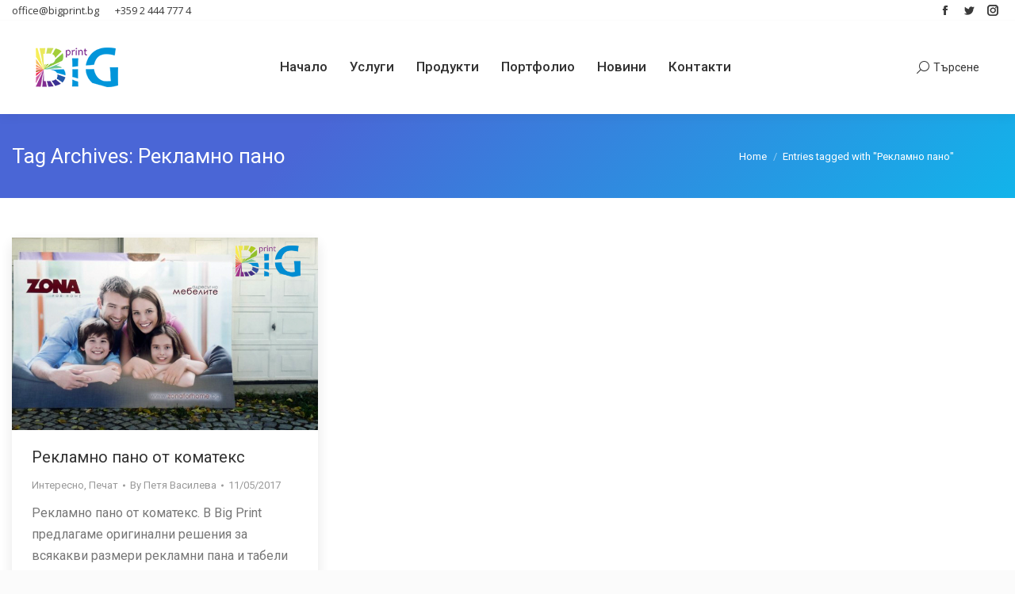

--- FILE ---
content_type: text/html; charset=UTF-8
request_url: http://bigprint.bg/tag/%D1%80%D0%B5%D0%BA%D0%BB%D0%B0%D0%BC%D0%BD%D0%BE-%D0%BF%D0%B0%D0%BD%D0%BE/
body_size: 62645
content:
<!DOCTYPE html>
<!--[if !(IE 6) | !(IE 7) | !(IE 8)  ]><!-->
<html lang="bg-BG" class="no-js">
<!--<![endif]-->
<head>
	<meta charset="UTF-8" />
		<meta name="viewport" content="width=device-width, initial-scale=1, maximum-scale=1, user-scalable=0">
		<meta name="theme-color" content="#4a66d6"/>	<link rel="profile" href="http://gmpg.org/xfn/11" />
	        <script type="text/javascript">
            if (/Android|webOS|iPhone|iPad|iPod|BlackBerry|IEMobile|Opera Mini/i.test(navigator.userAgent)) {
                var originalAddEventListener = EventTarget.prototype.addEventListener,
                    oldWidth = window.innerWidth;

                EventTarget.prototype.addEventListener = function (eventName, eventHandler, useCapture) {
                    if (eventName === "resize") {
                        originalAddEventListener.call(this, eventName, function (event) {
                            if (oldWidth === window.innerWidth) {
                                return;
                            }
                            else if (oldWidth !== window.innerWidth) {
                                oldWidth = window.innerWidth;
                            }
                            if (eventHandler.handleEvent) {
                                eventHandler.handleEvent.call(this, event);
                            }
                            else {
                                eventHandler.call(this, event);
                            };
                        }, useCapture);
                    }
                    else {
                        originalAddEventListener.call(this, eventName, eventHandler, useCapture);
                    };
                };
            };
        </script>
		
	<!-- This site is optimized with the Yoast SEO Premium plugin v15.0 - https://yoast.com/wordpress/plugins/seo/ -->
	<title>Рекламно пано Archives &ndash; Външна реклама София | Big Print</title>
	<meta name="robots" content="noindex, follow" />
	<meta property="og:locale" content="bg_BG" />
	<meta property="og:type" content="article" />
	<meta property="og:title" content="Рекламно пано Archives &ndash; Външна реклама София | Big Print" />
	<meta property="og:url" content="http://bigprint.bg/tag/рекламно-пано/" />
	<meta property="og:site_name" content="Външна реклама София | Big Print" />
	<meta name="twitter:card" content="summary_large_image" />
	<script type="application/ld+json" class="yoast-schema-graph">{"@context":"https://schema.org","@graph":[{"@type":"WebSite","@id":"https://bigprint.bg/#website","url":"https://bigprint.bg/","name":"\u0412\u044a\u043d\u0448\u043d\u0430 \u0440\u0435\u043a\u043b\u0430\u043c\u0430 \u0421\u043e\u0444\u0438\u044f | Big Print","description":"\u0412\u044a\u043d\u0448\u043d\u0430 \u0440\u0435\u043a\u043b\u0430\u043c\u0430, \u0448\u0438\u0440\u043e\u043a\u043e\u0444\u043e\u0440\u043c\u0430\u0442\u0435\u043d \u043f\u0435\u0447\u0430\u0442 \u0438 \u0431\u0440\u0430\u043d\u0434\u0438\u0440\u0430\u043d\u0435","potentialAction":[{"@type":"SearchAction","target":"https://bigprint.bg/?s={search_term_string}","query-input":"required name=search_term_string"}],"inLanguage":"bg-BG"},{"@type":"CollectionPage","@id":"http://bigprint.bg/tag/%d1%80%d0%b5%d0%ba%d0%bb%d0%b0%d0%bc%d0%bd%d0%be-%d0%bf%d0%b0%d0%bd%d0%be/#webpage","url":"http://bigprint.bg/tag/%d1%80%d0%b5%d0%ba%d0%bb%d0%b0%d0%bc%d0%bd%d0%be-%d0%bf%d0%b0%d0%bd%d0%be/","name":"\u0420\u0435\u043a\u043b\u0430\u043c\u043d\u043e \u043f\u0430\u043d\u043e Archives &ndash; \u0412\u044a\u043d\u0448\u043d\u0430 \u0440\u0435\u043a\u043b\u0430\u043c\u0430 \u0421\u043e\u0444\u0438\u044f | Big Print","isPartOf":{"@id":"https://bigprint.bg/#website"},"breadcrumb":{"@id":"http://bigprint.bg/tag/%d1%80%d0%b5%d0%ba%d0%bb%d0%b0%d0%bc%d0%bd%d0%be-%d0%bf%d0%b0%d0%bd%d0%be/#breadcrumb"},"inLanguage":"bg-BG","potentialAction":[{"@type":"ReadAction","target":["http://bigprint.bg/tag/%d1%80%d0%b5%d0%ba%d0%bb%d0%b0%d0%bc%d0%bd%d0%be-%d0%bf%d0%b0%d0%bd%d0%be/"]}]},{"@type":"BreadcrumbList","@id":"http://bigprint.bg/tag/%d1%80%d0%b5%d0%ba%d0%bb%d0%b0%d0%bc%d0%bd%d0%be-%d0%bf%d0%b0%d0%bd%d0%be/#breadcrumb","itemListElement":[{"@type":"ListItem","position":1,"item":{"@type":"WebPage","@id":"http://bigprint.bg/","url":"http://bigprint.bg/","name":"\u041d\u0430\u0447\u0430\u043b\u043e"}},{"@type":"ListItem","position":2,"item":{"@type":"WebPage","@id":"http://bigprint.bg/tag/%d1%80%d0%b5%d0%ba%d0%bb%d0%b0%d0%bc%d0%bd%d0%be-%d0%bf%d0%b0%d0%bd%d0%be/","url":"http://bigprint.bg/tag/%d1%80%d0%b5%d0%ba%d0%bb%d0%b0%d0%bc%d0%bd%d0%be-%d0%bf%d0%b0%d0%bd%d0%be/","name":"\u0420\u0435\u043a\u043b\u0430\u043c\u043d\u043e \u043f\u0430\u043d\u043e"}}]}]}</script>
	<!-- / Yoast SEO Premium plugin. -->


<link rel='dns-prefetch' href='//maps.googleapis.com' />
<link rel='dns-prefetch' href='//fonts.googleapis.com' />
<link rel='dns-prefetch' href='//s.w.org' />
<link rel="alternate" type="application/rss+xml" title="Външна реклама София | Big Print &raquo; Хранилка" href="https://bigprint.bg/feed/" />
<link rel="alternate" type="application/rss+xml" title="Външна реклама София | Big Print &raquo; Хранилка за коментари" href="https://bigprint.bg/comments/feed/" />
<link rel="alternate" type="application/rss+xml" title="Външна реклама София | Big Print &raquo; Хранилка за етикета Рекламно пано " href="https://bigprint.bg/tag/%d1%80%d0%b5%d0%ba%d0%bb%d0%b0%d0%bc%d0%bd%d0%be-%d0%bf%d0%b0%d0%bd%d0%be/feed/" />
		<script type="text/javascript">
			window._wpemojiSettings = {"baseUrl":"https:\/\/s.w.org\/images\/core\/emoji\/13.0.0\/72x72\/","ext":".png","svgUrl":"https:\/\/s.w.org\/images\/core\/emoji\/13.0.0\/svg\/","svgExt":".svg","source":{"concatemoji":"http:\/\/bigprint.bg\/wp-includes\/js\/wp-emoji-release.min.js?ver=5.5.1"}};
			!function(e,a,t){var r,n,o,i,p=a.createElement("canvas"),s=p.getContext&&p.getContext("2d");function c(e,t){var a=String.fromCharCode;s.clearRect(0,0,p.width,p.height),s.fillText(a.apply(this,e),0,0);var r=p.toDataURL();return s.clearRect(0,0,p.width,p.height),s.fillText(a.apply(this,t),0,0),r===p.toDataURL()}function l(e){if(!s||!s.fillText)return!1;switch(s.textBaseline="top",s.font="600 32px Arial",e){case"flag":return!c([127987,65039,8205,9895,65039],[127987,65039,8203,9895,65039])&&(!c([55356,56826,55356,56819],[55356,56826,8203,55356,56819])&&!c([55356,57332,56128,56423,56128,56418,56128,56421,56128,56430,56128,56423,56128,56447],[55356,57332,8203,56128,56423,8203,56128,56418,8203,56128,56421,8203,56128,56430,8203,56128,56423,8203,56128,56447]));case"emoji":return!c([55357,56424,8205,55356,57212],[55357,56424,8203,55356,57212])}return!1}function d(e){var t=a.createElement("script");t.src=e,t.defer=t.type="text/javascript",a.getElementsByTagName("head")[0].appendChild(t)}for(i=Array("flag","emoji"),t.supports={everything:!0,everythingExceptFlag:!0},o=0;o<i.length;o++)t.supports[i[o]]=l(i[o]),t.supports.everything=t.supports.everything&&t.supports[i[o]],"flag"!==i[o]&&(t.supports.everythingExceptFlag=t.supports.everythingExceptFlag&&t.supports[i[o]]);t.supports.everythingExceptFlag=t.supports.everythingExceptFlag&&!t.supports.flag,t.DOMReady=!1,t.readyCallback=function(){t.DOMReady=!0},t.supports.everything||(n=function(){t.readyCallback()},a.addEventListener?(a.addEventListener("DOMContentLoaded",n,!1),e.addEventListener("load",n,!1)):(e.attachEvent("onload",n),a.attachEvent("onreadystatechange",function(){"complete"===a.readyState&&t.readyCallback()})),(r=t.source||{}).concatemoji?d(r.concatemoji):r.wpemoji&&r.twemoji&&(d(r.twemoji),d(r.wpemoji)))}(window,document,window._wpemojiSettings);
		</script>
		<style type="text/css">
img.wp-smiley,
img.emoji {
	display: inline !important;
	border: none !important;
	box-shadow: none !important;
	height: 1em !important;
	width: 1em !important;
	margin: 0 .07em !important;
	vertical-align: -0.1em !important;
	background: none !important;
	padding: 0 !important;
}
</style>
	<link rel='stylesheet' id='layerslider-css'  href='http://bigprint.bg/wp-content/plugins/LayerSlider/static/layerslider/css/layerslider.css?ver=6.10.2' type='text/css' media='all' />
<link rel='stylesheet' id='ls-google-fonts-css'  href='http://fonts.googleapis.com/css?family=Lato:100,300,regular,700,900%7COpen+Sans:300%7CIndie+Flower:regular%7COswald:300,regular,700&#038;subset=latin%2Clatin-ext' type='text/css' media='all' />
<link rel='stylesheet' id='wc-block-vendors-style-css'  href='http://bigprint.bg/wp-content/plugins/woocommerce/packages/woocommerce-blocks/build/vendors-style.css?ver=3.1.0' type='text/css' media='all' />
<link rel='stylesheet' id='wc-block-style-css'  href='http://bigprint.bg/wp-content/plugins/woocommerce/packages/woocommerce-blocks/build/style.css?ver=3.1.0' type='text/css' media='all' />
<link rel='stylesheet' id='contact-form-7-css'  href='http://bigprint.bg/wp-content/plugins/contact-form-7/includes/css/styles.css?ver=5.2.2' type='text/css' media='all' />
<link rel='stylesheet' id='tp_twitter_plugin_css-css'  href='http://bigprint.bg/wp-content/plugins/recent-tweets-widget/tp_twitter_plugin.css?ver=1.0' type='text/css' media='screen' />
<link rel='stylesheet' id='rs-plugin-settings-css'  href='http://bigprint.bg/wp-content/plugins/revslider/public/assets/css/rs6.css?ver=6.2.15' type='text/css' media='all' />
<style id='rs-plugin-settings-inline-css' type='text/css'>
@import url(http://fonts.googleapis.com/css?family=Open+Sans:300,400,600,700);@import url(http://fonts.googleapis.com/css?family=Roboto:500,700);.tp-caption.dt_the7_large_title{color:#ffffff;text-shadow:none;font-weight:300;font-size:52px;line-height:56px;font-family:'Open Sans',sans-serif}.tp-caption.dt_the7_large_caption{color:#ffffff;text-shadow:none;font-weight:400;font-size:20px;line-height:28px;font-family:'Open Sans',sans-serif}.tp-caption.dt_the7_small_title{color:#ffffff;text-shadow:none;font-weight:300;font-size:40px;line-height:44px;font-family:'Open Sans',sans-serif}.tp-caption.dt_the7_small_caption{color:#ffffff;text-shadow:none;font-weight:400;font-size:16px;line-height:26px;font-family:'Open Sans',sans-serif}.tp-caption.dt_text_rotation_caption{font-size:30px;line-height:40px;font-weight:600;font-family:'Open Sans',sans-serif;;color:rgba(255,255,255,0.4);text-decoration:none;background-color:transparent;border-width:0px;border-color:#222222;border-style:none}.tp-caption.dt_text_rotation_large{font-size:90px;line-height:100px;font-weight:400;font-family:'Open Sans',sans-serif;;color:rgba(255,255,255,1);text-decoration:none;background-color:transparent;border-width:0px;border-color:#222222;border-style:none}.tp-caption.dt_fancy_business_title{color:#ffffff;font-weight:300;font-size:52px;line-height:56px;font-family:'Open Sans',sans-serif}.tp-caption.dt_fancy_business_caption{color:#fff; text-shadow:none; font-weight:400; font-size:22px; line-height:28px; font-family:'Open Sans',sans-serif;padding-top:6px;padding-bottom:8px;padding-right:12px;padding-left:12px;border-radius:8px; border-style:none; background-color:rgba(255,255,255,0.1)}.tp-caption.dt_happy_light_title{font-size:50px;line-height:50px;font-weight:300;font-family:'Open Sans',sans-serif;color:#212327}.tp-caption.dt_happy_bold_title{font-size:50px;line-height:50px;font-weight:700;font-family:'Open Sans',sans-serif;color:#212327}.tp-caption.dt_happy_caption{font-size:18px;line-height:26px;font-weight:400;font-family:'Open Sans',sans-serif;color:#212327}.tp-caption.dt_intro_large_title{font-size:110px;line-height:120px;font-weight:600;font-family:'Open Sans',sans-serif;color:#ffffff}.tp-caption.dt_intro_large_slogan{font-size:60px;line-height:70px;font-weight:400;font-family:'Open Sans',sans-serif;color:rgba(255,255,255,0.45)}.tp-caption.dt_intro_small_caption{font-size:18px;line-height:28px;font-weight:600;font-family:'Open Sans',sans-serif;color:rgba(255,255,255,0.50)}.tp-caption.dt_intro_small_title{font-size:64px;line-height:74px;font-weight:400;font-family:'Open Sans',sans-serif;color:#ffffff}.tp-caption.dt_shop_caption{font-size:42px;line-height:44px;font-weight:500;font-family:'Roboto',sans-serif ;color:#222222}.tp-caption.dt_shop_title{font-size:84px;line-height:84px;font-weight:700;font-family:'Roboto',sans-serif;color:#222222}.tp-caption a{color:#fcff1d;-webkit-transition:all 0.2s ease-out;-moz-transition:all 0.2s ease-out;-o-transition:all 0.2s ease-out;-ms-transition:all 0.2s ease-out}.tp-caption a:hover{color:#ff1de2}.tp-caption.dt_intro_button a{font-size:14px;line-height:24px;font-weight:600;font-family:"Open Sans";color:rgba(255,255,255,0.50);text-decoration:none;padding:12px 40px 14px 40px;background-color:transparent;border-radius:1px 1px 1px 1px;border-width:2px;border-color:rgba(255,255,255,0.4);border-style:solid;-webkit-transition:all 0.3s ease-out;-moz-transition:all 0.3s ease-out;-o-transition:all 0.3s ease-out;-ms-transition:all 0.3s ease-out}.tp-caption.dt_intro_button a:hover{font-size:14px;line-height:24px;font-weight:600;font-family:"Open Sans";color:rgba(255,255,255,1);text-decoration:none;padding:12px 40px 14px 40px;background-color:transparent;border-radius:1px 1px 1px 1px;border-width:2px;border-color:rgb(255,255,255);border-style:solid}.tp-caption.dt_shop_button a{font-size:20px;line-height:30px;font-weight:500;font-family:'Roboto',sans-serif;color:rgb(34,34,34);text-decoration:none;background-color:transparent;padding:10px 20px 12px;border-radius:4px 4px 4px 4px;border-width:3px;border-color:rgb(34,34,34);border-style:solid}.tp-caption.dt_shop_button a:hover{font-size:20px;line-height:30px;font-weight:500;font-family:'Roboto',sans-serif;color:rgb(255,255,255);text-decoration:none;background-color:rgb(34,34,34);padding:10px 20px 12px;border-radius:4px 4px 4px 4px;border-width:3px;border-color:rgb(34,34,34);border-style:solid}
</style>
<style id='woocommerce-inline-inline-css' type='text/css'>
.woocommerce form .form-row .required { visibility: visible; }
</style>
<link rel='stylesheet' id='the7-Defaults-css'  href='http://bigprint.bg/wp-content/uploads/smile_fonts/Defaults/Defaults.css?ver=5.5.1' type='text/css' media='all' />
<link rel='stylesheet' id='js_composer_front-css'  href='http://bigprint.bg/wp-content/plugins/js_composer/assets/css/js_composer.min.css?ver=6.2.0' type='text/css' media='all' />
<link rel='stylesheet' id='dt-web-fonts-css'  href='https://fonts.googleapis.com/css?family=Roboto:400,400italic,500,600,700|Open+Sans:400,600,700|Abril+Fatface:400,600,700' type='text/css' media='all' />
<link rel='stylesheet' id='dt-main-css'  href='http://bigprint.bg/wp-content/themes/bigprint/css/main.min.css?ver=9.1.0' type='text/css' media='all' />
<style id='dt-main-inline-css' type='text/css'>
body #load {
  display: block;
  height: 100%;
  overflow: hidden;
  position: fixed;
  width: 100%;
  z-index: 9901;
  opacity: 1;
  visibility: visible;
  transition: all .35s ease-out;
}
.load-wrap {
  width: 100%;
  height: 100%;
  background-position: center center;
  background-repeat: no-repeat;
  text-align: center;
}
.load-wrap > svg {
  position: absolute;
  top: 50%;
  left: 50%;
  transform: translate(-50%,-50%);
}
#load {
  background-color: #ffffff;
}
.uil-default rect:not(.bk) {
  fill: #b1b1b1;
}
.uil-ring > path {
  fill: #b1b1b1;
}
.ring-loader .circle {
  fill: #b1b1b1;
}
.ring-loader .moving-circle {
  fill: #b1b1b1;
}
.uil-hourglass .glass {
  stroke: #b1b1b1;
}
.uil-hourglass .sand {
  fill: #b1b1b1;
}
.spinner-loader .load-wrap {
  background-image: url("data:image/svg+xml,%3Csvg width='75px' height='75px' xmlns='http://www.w3.org/2000/svg' viewBox='0 0 100 100' preserveAspectRatio='xMidYMid' class='uil-default'%3E%3Crect x='0' y='0' width='100' height='100' fill='none' class='bk'%3E%3C/rect%3E%3Crect  x='46.5' y='40' width='7' height='20' rx='5' ry='5' fill='%23b1b1b1' transform='rotate(0 50 50) translate(0 -30)'%3E  %3Canimate attributeName='opacity' from='1' to='0' dur='1s' begin='0s' repeatCount='indefinite'/%3E%3C/rect%3E%3Crect  x='46.5' y='40' width='7' height='20' rx='5' ry='5' fill='%23b1b1b1' transform='rotate(30 50 50) translate(0 -30)'%3E  %3Canimate attributeName='opacity' from='1' to='0' dur='1s' begin='0.08333333333333333s' repeatCount='indefinite'/%3E%3C/rect%3E%3Crect  x='46.5' y='40' width='7' height='20' rx='5' ry='5' fill='%23b1b1b1' transform='rotate(60 50 50) translate(0 -30)'%3E  %3Canimate attributeName='opacity' from='1' to='0' dur='1s' begin='0.16666666666666666s' repeatCount='indefinite'/%3E%3C/rect%3E%3Crect  x='46.5' y='40' width='7' height='20' rx='5' ry='5' fill='%23b1b1b1' transform='rotate(90 50 50) translate(0 -30)'%3E  %3Canimate attributeName='opacity' from='1' to='0' dur='1s' begin='0.25s' repeatCount='indefinite'/%3E%3C/rect%3E%3Crect  x='46.5' y='40' width='7' height='20' rx='5' ry='5' fill='%23b1b1b1' transform='rotate(120 50 50) translate(0 -30)'%3E  %3Canimate attributeName='opacity' from='1' to='0' dur='1s' begin='0.3333333333333333s' repeatCount='indefinite'/%3E%3C/rect%3E%3Crect  x='46.5' y='40' width='7' height='20' rx='5' ry='5' fill='%23b1b1b1' transform='rotate(150 50 50) translate(0 -30)'%3E  %3Canimate attributeName='opacity' from='1' to='0' dur='1s' begin='0.4166666666666667s' repeatCount='indefinite'/%3E%3C/rect%3E%3Crect  x='46.5' y='40' width='7' height='20' rx='5' ry='5' fill='%23b1b1b1' transform='rotate(180 50 50) translate(0 -30)'%3E  %3Canimate attributeName='opacity' from='1' to='0' dur='1s' begin='0.5s' repeatCount='indefinite'/%3E%3C/rect%3E%3Crect  x='46.5' y='40' width='7' height='20' rx='5' ry='5' fill='%23b1b1b1' transform='rotate(210 50 50) translate(0 -30)'%3E  %3Canimate attributeName='opacity' from='1' to='0' dur='1s' begin='0.5833333333333334s' repeatCount='indefinite'/%3E%3C/rect%3E%3Crect  x='46.5' y='40' width='7' height='20' rx='5' ry='5' fill='%23b1b1b1' transform='rotate(240 50 50) translate(0 -30)'%3E  %3Canimate attributeName='opacity' from='1' to='0' dur='1s' begin='0.6666666666666666s' repeatCount='indefinite'/%3E%3C/rect%3E%3Crect  x='46.5' y='40' width='7' height='20' rx='5' ry='5' fill='%23b1b1b1' transform='rotate(270 50 50) translate(0 -30)'%3E  %3Canimate attributeName='opacity' from='1' to='0' dur='1s' begin='0.75s' repeatCount='indefinite'/%3E%3C/rect%3E%3Crect  x='46.5' y='40' width='7' height='20' rx='5' ry='5' fill='%23b1b1b1' transform='rotate(300 50 50) translate(0 -30)'%3E  %3Canimate attributeName='opacity' from='1' to='0' dur='1s' begin='0.8333333333333334s' repeatCount='indefinite'/%3E%3C/rect%3E%3Crect  x='46.5' y='40' width='7' height='20' rx='5' ry='5' fill='%23b1b1b1' transform='rotate(330 50 50) translate(0 -30)'%3E  %3Canimate attributeName='opacity' from='1' to='0' dur='1s' begin='0.9166666666666666s' repeatCount='indefinite'/%3E%3C/rect%3E%3C/svg%3E");
}
.ring-loader .load-wrap {
  background-image: url("data:image/svg+xml,%3Csvg xmlns='http://www.w3.org/2000/svg' viewBox='0 0 32 32' width='72' height='72' fill='%23b1b1b1'%3E   %3Cpath opacity='.25' d='M16 0 A16 16 0 0 0 16 32 A16 16 0 0 0 16 0 M16 4 A12 12 0 0 1 16 28 A12 12 0 0 1 16 4'/%3E   %3Cpath d='M16 0 A16 16 0 0 1 32 16 L28 16 A12 12 0 0 0 16 4z'%3E     %3CanimateTransform attributeName='transform' type='rotate' from='0 16 16' to='360 16 16' dur='0.8s' repeatCount='indefinite' /%3E   %3C/path%3E %3C/svg%3E");
}
.hourglass-loader .load-wrap {
  background-image: url("data:image/svg+xml,%3Csvg xmlns='http://www.w3.org/2000/svg' viewBox='0 0 32 32' width='72' height='72' fill='%23b1b1b1'%3E   %3Cpath transform='translate(2)' d='M0 12 V20 H4 V12z'%3E      %3Canimate attributeName='d' values='M0 12 V20 H4 V12z; M0 4 V28 H4 V4z; M0 12 V20 H4 V12z; M0 12 V20 H4 V12z' dur='1.2s' repeatCount='indefinite' begin='0' keytimes='0;.2;.5;1' keySplines='0.2 0.2 0.4 0.8;0.2 0.6 0.4 0.8;0.2 0.8 0.4 0.8' calcMode='spline'  /%3E   %3C/path%3E   %3Cpath transform='translate(8)' d='M0 12 V20 H4 V12z'%3E     %3Canimate attributeName='d' values='M0 12 V20 H4 V12z; M0 4 V28 H4 V4z; M0 12 V20 H4 V12z; M0 12 V20 H4 V12z' dur='1.2s' repeatCount='indefinite' begin='0.2' keytimes='0;.2;.5;1' keySplines='0.2 0.2 0.4 0.8;0.2 0.6 0.4 0.8;0.2 0.8 0.4 0.8' calcMode='spline'  /%3E   %3C/path%3E   %3Cpath transform='translate(14)' d='M0 12 V20 H4 V12z'%3E     %3Canimate attributeName='d' values='M0 12 V20 H4 V12z; M0 4 V28 H4 V4z; M0 12 V20 H4 V12z; M0 12 V20 H4 V12z' dur='1.2s' repeatCount='indefinite' begin='0.4' keytimes='0;.2;.5;1' keySplines='0.2 0.2 0.4 0.8;0.2 0.6 0.4 0.8;0.2 0.8 0.4 0.8' calcMode='spline' /%3E   %3C/path%3E   %3Cpath transform='translate(20)' d='M0 12 V20 H4 V12z'%3E     %3Canimate attributeName='d' values='M0 12 V20 H4 V12z; M0 4 V28 H4 V4z; M0 12 V20 H4 V12z; M0 12 V20 H4 V12z' dur='1.2s' repeatCount='indefinite' begin='0.6' keytimes='0;.2;.5;1' keySplines='0.2 0.2 0.4 0.8;0.2 0.6 0.4 0.8;0.2 0.8 0.4 0.8' calcMode='spline' /%3E   %3C/path%3E   %3Cpath transform='translate(26)' d='M0 12 V20 H4 V12z'%3E     %3Canimate attributeName='d' values='M0 12 V20 H4 V12z; M0 4 V28 H4 V4z; M0 12 V20 H4 V12z; M0 12 V20 H4 V12z' dur='1.2s' repeatCount='indefinite' begin='0.8' keytimes='0;.2;.5;1' keySplines='0.2 0.2 0.4 0.8;0.2 0.6 0.4 0.8;0.2 0.8 0.4 0.8' calcMode='spline' /%3E   %3C/path%3E %3C/svg%3E");
}

</style>
<link rel='stylesheet' id='the7-font-css'  href='http://bigprint.bg/wp-content/themes/bigprint/fonts/icomoon-the7-font/icomoon-the7-font.min.css?ver=9.1.0' type='text/css' media='all' />
<link rel='stylesheet' id='the7-awesome-fonts-css'  href='http://bigprint.bg/wp-content/themes/bigprint/fonts/FontAwesome/css/all.min.css?ver=9.1.0' type='text/css' media='all' />
<link rel='stylesheet' id='the7-awesome-fonts-back-css'  href='http://bigprint.bg/wp-content/themes/bigprint/fonts/FontAwesome/back-compat.min.css?ver=9.1.0' type='text/css' media='all' />
<link rel='stylesheet' id='the7-core-css'  href='http://bigprint.bg/wp-content/plugins/dt-the7-core/assets/css/post-type.min.css?ver=2.5.0.1' type='text/css' media='all' />
<link rel='stylesheet' id='addtoany-css'  href='http://bigprint.bg/wp-content/plugins/add-to-any/addtoany.min.css?ver=1.15' type='text/css' media='all' />
<link rel='stylesheet' id='dt-custom-css'  href='http://bigprint.bg/wp-content/uploads/the7-css/custom.css?ver=a209e6f20b2e' type='text/css' media='all' />
<link rel='stylesheet' id='wc-dt-custom-css'  href='http://bigprint.bg/wp-content/uploads/the7-css/compatibility/wc-dt-custom.css?ver=a209e6f20b2e' type='text/css' media='all' />
<link rel='stylesheet' id='dt-media-css'  href='http://bigprint.bg/wp-content/uploads/the7-css/media.css?ver=a209e6f20b2e' type='text/css' media='all' />
<link rel='stylesheet' id='the7-mega-menu-css'  href='http://bigprint.bg/wp-content/uploads/the7-css/mega-menu.css?ver=a209e6f20b2e' type='text/css' media='all' />
<link rel='stylesheet' id='the7-elements-albums-portfolio-css'  href='http://bigprint.bg/wp-content/uploads/the7-css/the7-elements-albums-portfolio.css?ver=a209e6f20b2e' type='text/css' media='all' />
<link rel='stylesheet' id='the7-elements-css'  href='http://bigprint.bg/wp-content/uploads/the7-css/post-type-dynamic.css?ver=a209e6f20b2e' type='text/css' media='all' />
<link rel='stylesheet' id='style-css'  href='http://bigprint.bg/wp-content/themes/bigprint/style.css?ver=9.1.0' type='text/css' media='all' />
<link rel='stylesheet' id='ultimate-style-min-css'  href='http://bigprint.bg/wp-content/plugins/Ultimate_VC_Addons/assets/min-css/ultimate.min.css?ver=3.19.5' type='text/css' media='all' />
<link rel='stylesheet' id='ult-icons-css'  href='http://bigprint.bg/wp-content/plugins/Ultimate_VC_Addons/assets/css/icons.css?ver=3.19.5' type='text/css' media='all' />
<link rel='stylesheet' id='ultimate-vidcons-css'  href='http://bigprint.bg/wp-content/plugins/Ultimate_VC_Addons/assets/fonts/vidcons.css?ver=3.19.5' type='text/css' media='all' />
<link rel='stylesheet' id='cp-perfect-scroll-style-css'  href='http://bigprint.bg/wp-content/plugins/convertplug/modules/slide_in/../../admin/assets/css/perfect-scrollbar.min.css?ver=5.5.1' type='text/css' media='all' />
<script type='text/javascript' id='jquery-core-js-extra'>
/* <![CDATA[ */
var slide_in = {"demo_dir":"http:\/\/bigprint.bg\/wp-content\/plugins\/convertplug\/modules\/slide_in\/assets\/demos"};
/* ]]> */
</script>
<script type='text/javascript' src='http://bigprint.bg/wp-includes/js/jquery/jquery.js?ver=1.12.4-wp' id='jquery-core-js'></script>
<script type='text/javascript' id='layerslider-greensock-js-extra'>
/* <![CDATA[ */
var LS_Meta = {"v":"6.10.2"};
/* ]]> */
</script>
<script type='text/javascript' src='http://bigprint.bg/wp-content/plugins/LayerSlider/static/layerslider/js/greensock.js?ver=1.19.0' id='layerslider-greensock-js'></script>
<script type='text/javascript' src='http://bigprint.bg/wp-content/plugins/LayerSlider/static/layerslider/js/layerslider.kreaturamedia.jquery.js?ver=6.10.2' id='layerslider-js'></script>
<script type='text/javascript' src='http://bigprint.bg/wp-content/plugins/LayerSlider/static/layerslider/js/layerslider.transitions.js?ver=6.10.2' id='layerslider-transitions-js'></script>
<script type='text/javascript' src='http://bigprint.bg/wp-content/plugins/add-to-any/addtoany.min.js?ver=1.1' id='addtoany-js'></script>
<script type='text/javascript' src='http://bigprint.bg/wp-content/plugins/revslider/public/assets/js/rbtools.min.js?ver=6.2.15' id='tp-tools-js'></script>
<script type='text/javascript' src='http://bigprint.bg/wp-content/plugins/revslider/public/assets/js/rs6.min.js?ver=6.2.15' id='revmin-js'></script>
<script type='text/javascript' src='http://bigprint.bg/wp-content/plugins/woocommerce/assets/js/jquery-blockui/jquery.blockUI.min.js?ver=2.70' id='jquery-blockui-js'></script>
<script type='text/javascript' id='wc-add-to-cart-js-extra'>
/* <![CDATA[ */
var wc_add_to_cart_params = {"ajax_url":"\/wp-admin\/admin-ajax.php","wc_ajax_url":"\/?wc-ajax=%%endpoint%%","i18n_view_cart":"View cart","cart_url":"https:\/\/bigprint.bg\/cart\/","is_cart":"","cart_redirect_after_add":"no"};
/* ]]> */
</script>
<script type='text/javascript' src='http://bigprint.bg/wp-content/plugins/woocommerce/assets/js/frontend/add-to-cart.min.js?ver=4.5.2' id='wc-add-to-cart-js'></script>
<script type='text/javascript' src='http://bigprint.bg/wp-content/plugins/js_composer/assets/js/vendors/woocommerce-add-to-cart.js?ver=6.2.0' id='vc_woocommerce-add-to-cart-js-js'></script>
<script type='text/javascript' id='dt-above-fold-js-extra'>
/* <![CDATA[ */
var dtLocal = {"themeUrl":"http:\/\/bigprint.bg\/wp-content\/themes\/bigprint","passText":"To view this protected post, enter the password below:","moreButtonText":{"loading":"Loading...","loadMore":"Load more"},"postID":"9822","ajaxurl":"https:\/\/bigprint.bg\/wp-admin\/admin-ajax.php","REST":{"baseUrl":"https:\/\/bigprint.bg\/wp-json\/the7\/v1","endpoints":{"sendMail":"\/send-mail"}},"contactMessages":{"required":"One or more fields have an error. Please check and try again.","terms":"Please accept the privacy policy.","fillTheCaptchaError":"Please, fill the captcha."},"captchaSiteKey":"","ajaxNonce":"4b2ff27752","pageData":{"type":"archive","template":"archive","layout":"masonry"},"themeSettings":{"smoothScroll":"off","lazyLoading":false,"accentColor":{"mode":"gradient","color":"#4a66d6"},"desktopHeader":{"height":60},"ToggleCaptionEnabled":"disabled","ToggleCaption":"Navigation","floatingHeader":{"showAfter":150,"showMenu":true,"height":74,"logo":{"showLogo":true,"html":"<img class=\" preload-me\" src=\"https:\/\/bigprint.bg\/wp-content\/uploads\/2015\/03\/logo-bigprint1.png\" srcset=\"https:\/\/bigprint.bg\/wp-content\/uploads\/2015\/03\/logo-bigprint1.png 104w, https:\/\/bigprint.bg\/wp-content\/uploads\/2015\/03\/logo-bigprint.png 145w\" width=\"104\" height=\"50\"   sizes=\"104px\" alt=\"\u0412\u044a\u043d\u0448\u043d\u0430 \u0440\u0435\u043a\u043b\u0430\u043c\u0430 \u0421\u043e\u0444\u0438\u044f | Big Print\" \/>","url":"https:\/\/bigprint.bg\/"}},"topLine":{"floatingTopLine":{"logo":{"showLogo":false,"html":""}}},"mobileHeader":{"firstSwitchPoint":1010,"secondSwitchPoint":200,"firstSwitchPointHeight":60,"secondSwitchPointHeight":60,"mobileToggleCaptionEnabled":"disabled","mobileToggleCaption":"Menu"},"stickyMobileHeaderFirstSwitch":{"logo":{"html":"<img class=\" preload-me\" src=\"https:\/\/bigprint.bg\/wp-content\/uploads\/2015\/03\/logo-bigprint1.png\" srcset=\"https:\/\/bigprint.bg\/wp-content\/uploads\/2015\/03\/logo-bigprint1.png 104w, https:\/\/bigprint.bg\/wp-content\/uploads\/2015\/03\/logo-bigprint.png 145w\" width=\"104\" height=\"50\"   sizes=\"104px\" alt=\"\u0412\u044a\u043d\u0448\u043d\u0430 \u0440\u0435\u043a\u043b\u0430\u043c\u0430 \u0421\u043e\u0444\u0438\u044f | Big Print\" \/>"}},"stickyMobileHeaderSecondSwitch":{"logo":{"html":"<img class=\" preload-me\" src=\"https:\/\/bigprint.bg\/wp-content\/uploads\/2015\/03\/logo-bigprint1.png\" srcset=\"https:\/\/bigprint.bg\/wp-content\/uploads\/2015\/03\/logo-bigprint1.png 104w, https:\/\/bigprint.bg\/wp-content\/uploads\/2015\/03\/logo-bigprint.png 145w\" width=\"104\" height=\"50\"   sizes=\"104px\" alt=\"\u0412\u044a\u043d\u0448\u043d\u0430 \u0440\u0435\u043a\u043b\u0430\u043c\u0430 \u0421\u043e\u0444\u0438\u044f | Big Print\" \/>"}},"content":{"textColor":"#777777","headerColor":"#333333"},"sidebar":{"switchPoint":970},"boxedWidth":"1280px","stripes":{"stripe1":{"textColor":"#777777","headerColor":"#333333"},"stripe2":{"textColor":"#aaaaaa","headerColor":"#ffffff"},"stripe3":{"textColor":"#3a3a3a","headerColor":"#333333"}}},"VCMobileScreenWidth":"768","wcCartFragmentHash":"1ce3b7d44645965f6cd3fe5d7f3ac839"};
var dtShare = {"shareButtonText":{"facebook":"Share on Facebook","twitter":"Tweet","pinterest":"Pin it","linkedin":"Share on Linkedin","whatsapp":"Share on Whatsapp"},"overlayOpacity":"85"};
/* ]]> */
</script>
<script type='text/javascript' src='http://bigprint.bg/wp-content/themes/bigprint/js/above-the-fold.min.js?ver=9.1.0' id='dt-above-fold-js'></script>
<script type='text/javascript' src='http://bigprint.bg/wp-content/plugins/Ultimate_VC_Addons/assets/min-js/modernizr-custom.min.js?ver=3.19.5' id='ultimate-modernizr-js'></script>
<script type='text/javascript' src='https://maps.googleapis.com/maps/api/js' id='googleapis-js'></script>
<script type='text/javascript' src='http://bigprint.bg/wp-includes/js/jquery/ui/core.min.js?ver=1.11.4' id='jquery-ui-core-js'></script>
<script type='text/javascript' src='http://bigprint.bg/wp-content/plugins/Ultimate_VC_Addons/assets/min-js/ultimate.min.js?ver=3.19.5' id='ultimate-script-js'></script>
<script type='text/javascript' src='http://bigprint.bg/wp-content/plugins/Ultimate_VC_Addons/assets/min-js/modal-all.min.js?ver=3.19.5' id='ultimate-modal-all-js'></script>
<script type='text/javascript' src='http://bigprint.bg/wp-content/plugins/Ultimate_VC_Addons/assets/min-js/jparallax.min.js?ver=3.19.5' id='jquery.shake-js'></script>
<script type='text/javascript' src='http://bigprint.bg/wp-content/plugins/Ultimate_VC_Addons/assets/min-js/vhparallax.min.js?ver=3.19.5' id='jquery.vhparallax-js'></script>
<script type='text/javascript' src='http://bigprint.bg/wp-content/plugins/Ultimate_VC_Addons/assets/min-js/ultimate_bg.min.js?ver=3.19.5' id='ultimate-row-bg-js'></script>
<script type='text/javascript' src='http://bigprint.bg/wp-content/plugins/Ultimate_VC_Addons/assets/min-js/mb-YTPlayer.min.js?ver=3.19.5' id='jquery.ytplayer-js'></script>
<meta name="generator" content="Powered by LayerSlider 6.10.2 - Multi-Purpose, Responsive, Parallax, Mobile-Friendly Slider Plugin for WordPress." />
<!-- LayerSlider updates and docs at: https://layerslider.kreaturamedia.com -->
<link rel="https://api.w.org/" href="https://bigprint.bg/wp-json/" /><link rel="alternate" type="application/json" href="https://bigprint.bg/wp-json/wp/v2/tags/605" /><link rel="EditURI" type="application/rsd+xml" title="RSD" href="https://bigprint.bg/xmlrpc.php?rsd" />
<link rel="wlwmanifest" type="application/wlwmanifest+xml" href="http://bigprint.bg/wp-includes/wlwmanifest.xml" /> 
<meta name="generator" content="WordPress 5.5.1" />
<meta name="generator" content="WooCommerce 4.5.2" />

<script data-cfasync="false">
window.a2a_config=window.a2a_config||{};a2a_config.callbacks=[];a2a_config.overlays=[];a2a_config.templates={};a2a_localize = {
	Share: "Share",
	Save: "Save",
	Subscribe: "Subscribe",
	Email: "Email",
	Bookmark: "Bookmark",
	ShowAll: "Show all",
	ShowLess: "Show less",
	FindServices: "Find service(s)",
	FindAnyServiceToAddTo: "Instantly find any service to add to",
	PoweredBy: "Powered by",
	ShareViaEmail: "Share via email",
	SubscribeViaEmail: "Subscribe via email",
	BookmarkInYourBrowser: "Bookmark in your browser",
	BookmarkInstructions: "Press Ctrl+D or \u2318+D to bookmark this page",
	AddToYourFavorites: "Add to your favorites",
	SendFromWebOrProgram: "Send from any email address or email program",
	EmailProgram: "Email program",
	More: "More&#8230;",
	ThanksForSharing: "Thanks for sharing!",
	ThanksForFollowing: "Thanks for following!"
};

(function(d,s,a,b){a=d.createElement(s);b=d.getElementsByTagName(s)[0];a.async=1;a.src="https://static.addtoany.com/menu/page.js";b.parentNode.insertBefore(a,b);})(document,"script");
</script>
	<noscript><style>.woocommerce-product-gallery{ opacity: 1 !important; }</style></noscript>
	<meta name="generator" content="Powered by WPBakery Page Builder - drag and drop page builder for WordPress."/>
<meta name="generator" content="Powered by Slider Revolution 6.2.15 - responsive, Mobile-Friendly Slider Plugin for WordPress with comfortable drag and drop interface." />
<script type="text/javascript">
document.addEventListener("DOMContentLoaded", function(event) { 
	var load = document.getElementById("load");
	if(!load.classList.contains('loader-removed')){
		var removeLoading = setTimeout(function() {
			load.className += " loader-removed";
		}, 300);
	}
});
</script>
		<link rel="icon" href="http://bigprint.bg/wp-content/uploads/2015/03/logo-bigprint1.png" type="image/png" sizes="16x16"/><link rel="icon" href="http://bigprint.bg/wp-content/uploads/2015/03/logo-bigprint1.png" type="image/png" sizes="32x32"/><script type="text/javascript">function setREVStartSize(e){
			//window.requestAnimationFrame(function() {				 
				window.RSIW = window.RSIW===undefined ? window.innerWidth : window.RSIW;	
				window.RSIH = window.RSIH===undefined ? window.innerHeight : window.RSIH;	
				try {								
					var pw = document.getElementById(e.c).parentNode.offsetWidth,
						newh;
					pw = pw===0 || isNaN(pw) ? window.RSIW : pw;
					e.tabw = e.tabw===undefined ? 0 : parseInt(e.tabw);
					e.thumbw = e.thumbw===undefined ? 0 : parseInt(e.thumbw);
					e.tabh = e.tabh===undefined ? 0 : parseInt(e.tabh);
					e.thumbh = e.thumbh===undefined ? 0 : parseInt(e.thumbh);
					e.tabhide = e.tabhide===undefined ? 0 : parseInt(e.tabhide);
					e.thumbhide = e.thumbhide===undefined ? 0 : parseInt(e.thumbhide);
					e.mh = e.mh===undefined || e.mh=="" || e.mh==="auto" ? 0 : parseInt(e.mh,0);		
					if(e.layout==="fullscreen" || e.l==="fullscreen") 						
						newh = Math.max(e.mh,window.RSIH);					
					else{					
						e.gw = Array.isArray(e.gw) ? e.gw : [e.gw];
						for (var i in e.rl) if (e.gw[i]===undefined || e.gw[i]===0) e.gw[i] = e.gw[i-1];					
						e.gh = e.el===undefined || e.el==="" || (Array.isArray(e.el) && e.el.length==0)? e.gh : e.el;
						e.gh = Array.isArray(e.gh) ? e.gh : [e.gh];
						for (var i in e.rl) if (e.gh[i]===undefined || e.gh[i]===0) e.gh[i] = e.gh[i-1];
											
						var nl = new Array(e.rl.length),
							ix = 0,						
							sl;					
						e.tabw = e.tabhide>=pw ? 0 : e.tabw;
						e.thumbw = e.thumbhide>=pw ? 0 : e.thumbw;
						e.tabh = e.tabhide>=pw ? 0 : e.tabh;
						e.thumbh = e.thumbhide>=pw ? 0 : e.thumbh;					
						for (var i in e.rl) nl[i] = e.rl[i]<window.RSIW ? 0 : e.rl[i];
						sl = nl[0];									
						for (var i in nl) if (sl>nl[i] && nl[i]>0) { sl = nl[i]; ix=i;}															
						var m = pw>(e.gw[ix]+e.tabw+e.thumbw) ? 1 : (pw-(e.tabw+e.thumbw)) / (e.gw[ix]);					
						newh =  (e.gh[ix] * m) + (e.tabh + e.thumbh);
					}				
					if(window.rs_init_css===undefined) window.rs_init_css = document.head.appendChild(document.createElement("style"));					
					document.getElementById(e.c).height = newh+"px";
					window.rs_init_css.innerHTML += "#"+e.c+"_wrapper { height: "+newh+"px }";				
				} catch(e){
					console.log("Failure at Presize of Slider:" + e)
				}					   
			//});
		  };</script>
<noscript><style> .wpb_animate_when_almost_visible { opacity: 1; }</style></noscript><script>
  (function(i,s,o,g,r,a,m){i['GoogleAnalyticsObject']=r;i[r]=i[r]||function(){
  (i[r].q=i[r].q||[]).push(arguments)},i[r].l=1*new Date();a=s.createElement(o),
  m=s.getElementsByTagName(o)[0];a.async=1;a.src=g;m.parentNode.insertBefore(a,m)
  })(window,document,'script','//www.google-analytics.com/analytics.js','ga');

  ga('create', 'UA-61617426-1', 'auto');
  ga('send', 'pageview');

</script></head>
<body class="archive tag tag-605 wp-embed-responsive theme-bigprint the7-core-ver-2.5.0.1 woocommerce-no-js layout-masonry description-under-image dt-responsive-on right-mobile-menu-close-icon ouside-menu-close-icon mobile-hamburger-close-bg-enable mobile-hamburger-close-bg-hover-enable  fade-medium-mobile-menu-close-icon fade-small-menu-close-icon accent-gradient srcset-enabled btn-flat custom-btn-color custom-btn-hover-color shadow-element-decoration phantom-slide phantom-shadow-decoration phantom-custom-logo-on floating-mobile-menu-icon top-header first-switch-logo-left first-switch-menu-right second-switch-logo-center second-switch-menu-left layzr-loading-on popup-message-style dt-fa-compatibility the7-ver-9.1.0 wpb-js-composer js-comp-ver-6.2.0 vc_responsive">
<!-- The7 9.1.0 -->
<div id="load" class="ring-loader">
	<div class="load-wrap"></div>
</div>
<div id="page" >
	<a class="skip-link screen-reader-text" href="#content">Skip to content</a>

<div class="masthead inline-header center widgets surround shadow-decoration shadow-mobile-header-decoration small-mobile-menu-icon mobile-menu-icon-bg-on mobile-menu-icon-hover-bg-on"  role="banner">

	<div class="top-bar full-width-line">
	<div class="top-bar-bg" ></div>
	<div class="left-widgets mini-widgets"><span class="mini-contacts email show-on-desktop hide-on-first-switch hide-on-second-switch">office@bigprint.bg</span><span class="mini-contacts phone show-on-desktop hide-on-first-switch hide-on-second-switch">+359 2 444 777 4</span></div><div class="right-widgets mini-widgets"><div class="soc-ico show-on-desktop hide-on-first-switch hide-on-second-switch disabled-bg disabled-border border-off hover-accent-bg hover-disabled-border  hover-border-off"><a title="Facebook page opens in new window" href="https://www.facebook.com/pages/Big-Print/759339894149689" target="_blank" class="facebook"><span class="soc-font-icon"></span><span class="screen-reader-text">Facebook page opens in new window</span></a><a title="Twitter page opens in new window" href="https://twitter.com/bigprintbg" target="_blank" class="twitter"><span class="soc-font-icon"></span><span class="screen-reader-text">Twitter page opens in new window</span></a><a title="Instagram page opens in new window" href="https://www.instagram.com/bigprintbg/" target="_blank" class="instagram"><span class="soc-font-icon"></span><span class="screen-reader-text">Instagram page opens in new window</span></a></div></div></div>

	<header class="header-bar">

		<div class="branding">
	<div id="site-title" class="assistive-text">Външна реклама София | Big Print</div>
	<div id="site-description" class="assistive-text">Външна реклама, широкоформатен печат и брандиране</div>
	<a class="" href="https://bigprint.bg/"><img class=" preload-me" src="https://bigprint.bg/wp-content/uploads/2015/03/logo-bigprint1.png" srcset="https://bigprint.bg/wp-content/uploads/2015/03/logo-bigprint1.png 104w, https://bigprint.bg/wp-content/uploads/2015/03/logo-bigprint.png 145w" width="104" height="50"   sizes="104px" alt="Външна реклама София | Big Print" /></a></div>

		<ul id="primary-menu" class="main-nav bg-outline-decoration hover-bg-decoration active-bg-decoration gradient-hover outside-item-remove-margin" role="menu"><li class="menu-item menu-item-type-custom menu-item-object-custom menu-item-1509 first"><a href='http://bigprint.bg/' data-level='1'><span class="menu-item-text"><span class="menu-text">Начало</span></span></a></li> <li class="menu-item menu-item-type-post_type menu-item-object-page menu-item-has-children menu-item-1514 has-children"><a href='https://bigprint.bg/%d1%83%d1%81%d0%bb%d1%83%d0%b3%d0%b8/' class='not-clickable-item' data-level='1'><span class="menu-item-text"><span class="menu-text">Услуги</span></span></a><ul class="sub-nav gradient-hover"><li class="menu-item menu-item-type-post_type menu-item-object-page menu-item-1566 first"><a href='https://bigprint.bg/%d1%88%d0%b8%d1%80%d0%be%d0%ba%d0%be%d1%84%d0%be%d1%80%d0%bc%d0%b0%d1%82%d0%b5%d0%bd-%d0%bf%d0%b5%d1%87%d0%b0%d1%82/' data-level='2'><span class="menu-item-text"><span class="menu-text">Широкоформатен печат</span></span></a></li> <li class="menu-item menu-item-type-post_type menu-item-object-page menu-item-1562"><a href='https://bigprint.bg/%d0%bf%d0%b5%d1%87%d0%b0%d1%82-%d0%bd%d0%b0-%d0%bf%d0%bb%d0%be%d1%81%d0%ba%d0%be%d1%81%d1%82%d0%b8/' data-level='2'><span class="menu-item-text"><span class="menu-text">Печат на плоскости</span></span></a></li> <li class="menu-item menu-item-type-post_type menu-item-object-page menu-item-1563"><a href='https://bigprint.bg/%d1%80%d1%8f%d0%b7%d0%b0%d0%bd%d0%be-%d1%84%d0%be%d0%bb%d0%b8%d0%be/' data-level='2'><span class="menu-item-text"><span class="menu-text">Рязано фолио</span></span></a></li> <li class="menu-item menu-item-type-post_type menu-item-object-page menu-item-1564"><a href='https://bigprint.bg/%d0%b2%d1%8a%d0%bd%d1%88%d0%bd%d0%b8-%d1%80%d0%b5%d0%ba%d0%bb%d0%b0%d0%bc%d0%b8/' data-level='2'><span class="menu-item-text"><span class="menu-text">Външни реклами</span></span></a></li> <li class="menu-item menu-item-type-post_type menu-item-object-page menu-item-1565"><a href='https://bigprint.bg/%d1%81%d0%b2%d0%b5%d1%82%d0%bb%d0%b8%d0%bd%d0%bd%d0%b0-%d1%80%d0%b5%d0%ba%d0%bb%d0%b0%d0%bc%d0%b0/' data-level='2'><span class="menu-item-text"><span class="menu-text">Светлинна реклама</span></span></a></li> <li class="menu-item menu-item-type-post_type menu-item-object-page menu-item-1559"><a href='https://bigprint.bg/%d1%82%d1%80%d0%b0%d0%bd%d1%81%d0%bf%d0%be%d1%80%d1%82%d0%bd%d0%b0-%d1%80%d0%b5%d0%ba%d0%bb%d0%b0%d0%bc%d0%b0/' data-level='2'><span class="menu-item-text"><span class="menu-text">Транспортна реклама</span></span></a></li> <li class="menu-item menu-item-type-post_type menu-item-object-page menu-item-1561"><a href='https://bigprint.bg/%d1%80%d0%b5%d0%ba%d0%bb%d0%b0%d0%bc%d0%bd%d0%b8-%d0%ba%d0%be%d0%bd%d1%81%d1%82%d1%80%d1%83%d0%ba%d1%86%d0%b8%d0%b8/' data-level='2'><span class="menu-item-text"><span class="menu-text">Рекламни конструкции</span></span></a></li> <li class="menu-item menu-item-type-post_type menu-item-object-page menu-item-1560"><a href='https://bigprint.bg/%d0%bf%d0%be%d0%b7%d0%b8%d1%86%d0%b8%d0%b8-%d0%bf%d0%be%d0%b4-%d0%bd%d0%b0%d0%b5%d0%bc/' data-level='2'><span class="menu-item-text"><span class="menu-text">Позиции под наем</span></span></a></li> </ul></li> <li class="menu-item menu-item-type-post_type menu-item-object-page menu-item-1579"><a href='https://bigprint.bg/%d0%bf%d1%80%d0%be%d0%b4%d1%83%d0%ba%d1%82%d0%b8/' data-level='1'><span class="menu-item-text"><span class="menu-text">Продукти</span></span></a></li> <li class="menu-item menu-item-type-post_type menu-item-object-page menu-item-1515"><a href='https://bigprint.bg/%d0%bf%d0%be%d1%80%d1%82%d1%84%d0%be%d0%bb%d0%b8%d0%be/' data-level='1'><span class="menu-item-text"><span class="menu-text">Портфолио</span></span></a></li> <li class="menu-item menu-item-type-post_type menu-item-object-page current_page_parent menu-item-1516"><a href='https://bigprint.bg/%d0%bd%d0%be%d0%b2%d0%b8%d0%bd%d0%b8/' data-level='1'><span class="menu-item-text"><span class="menu-text">Новини</span></span></a></li> <li class="menu-item menu-item-type-post_type menu-item-object-page menu-item-1517"><a href='https://bigprint.bg/%d0%ba%d0%be%d0%bd%d1%82%d0%b0%d0%ba%d1%82%d0%b8/' data-level='1'><span class="menu-item-text"><span class="menu-text">Контакти</span></span></a></li> </ul>
		<div class="mini-widgets"><div class="mini-search show-on-desktop near-logo-first-switch in-menu-second-switch popup-search custom-icon"><form class="searchform mini-widget-searchform" role="search" method="get" action="https://bigprint.bg/">

	<div class="screen-reader-text">Search:</div>

	
		<a href="#go" class="submit"><i class=" mw-icon the7-mw-icon-search"></i><span>Търсене</span></a>
		<div class="popup-search-wrap">
			<input type="text" class="field searchform-s" name="s" value="" placeholder="Type and hit enter …" title="Search form"/>
			<a href="#go" class="search-icon"><i class="the7-mw-icon-search"></i></a>
		</div>

			<input type="submit" class="assistive-text searchsubmit" value="Go!"/>
</form>
</div></div>
	</header>

</div>
<div class="dt-mobile-header mobile-menu-show-divider">
	<div class="dt-close-mobile-menu-icon"><div class="close-line-wrap"><span class="close-line"></span><span class="close-line"></span><span class="close-line"></span></div></div>	<ul id="mobile-menu" class="mobile-main-nav" role="navigation">
		<li class="menu-item menu-item-type-custom menu-item-object-custom menu-item-1509 first"><a href='http://bigprint.bg/' data-level='1'><span class="menu-item-text"><span class="menu-text">Начало</span></span></a></li> <li class="menu-item menu-item-type-post_type menu-item-object-page menu-item-has-children menu-item-1514 has-children"><a href='https://bigprint.bg/%d1%83%d1%81%d0%bb%d1%83%d0%b3%d0%b8/' class='not-clickable-item' data-level='1'><span class="menu-item-text"><span class="menu-text">Услуги</span></span></a><ul class="sub-nav gradient-hover"><li class="menu-item menu-item-type-post_type menu-item-object-page menu-item-1566 first"><a href='https://bigprint.bg/%d1%88%d0%b8%d1%80%d0%be%d0%ba%d0%be%d1%84%d0%be%d1%80%d0%bc%d0%b0%d1%82%d0%b5%d0%bd-%d0%bf%d0%b5%d1%87%d0%b0%d1%82/' data-level='2'><span class="menu-item-text"><span class="menu-text">Широкоформатен печат</span></span></a></li> <li class="menu-item menu-item-type-post_type menu-item-object-page menu-item-1562"><a href='https://bigprint.bg/%d0%bf%d0%b5%d1%87%d0%b0%d1%82-%d0%bd%d0%b0-%d0%bf%d0%bb%d0%be%d1%81%d0%ba%d0%be%d1%81%d1%82%d0%b8/' data-level='2'><span class="menu-item-text"><span class="menu-text">Печат на плоскости</span></span></a></li> <li class="menu-item menu-item-type-post_type menu-item-object-page menu-item-1563"><a href='https://bigprint.bg/%d1%80%d1%8f%d0%b7%d0%b0%d0%bd%d0%be-%d1%84%d0%be%d0%bb%d0%b8%d0%be/' data-level='2'><span class="menu-item-text"><span class="menu-text">Рязано фолио</span></span></a></li> <li class="menu-item menu-item-type-post_type menu-item-object-page menu-item-1564"><a href='https://bigprint.bg/%d0%b2%d1%8a%d0%bd%d1%88%d0%bd%d0%b8-%d1%80%d0%b5%d0%ba%d0%bb%d0%b0%d0%bc%d0%b8/' data-level='2'><span class="menu-item-text"><span class="menu-text">Външни реклами</span></span></a></li> <li class="menu-item menu-item-type-post_type menu-item-object-page menu-item-1565"><a href='https://bigprint.bg/%d1%81%d0%b2%d0%b5%d1%82%d0%bb%d0%b8%d0%bd%d0%bd%d0%b0-%d1%80%d0%b5%d0%ba%d0%bb%d0%b0%d0%bc%d0%b0/' data-level='2'><span class="menu-item-text"><span class="menu-text">Светлинна реклама</span></span></a></li> <li class="menu-item menu-item-type-post_type menu-item-object-page menu-item-1559"><a href='https://bigprint.bg/%d1%82%d1%80%d0%b0%d0%bd%d1%81%d0%bf%d0%be%d1%80%d1%82%d0%bd%d0%b0-%d1%80%d0%b5%d0%ba%d0%bb%d0%b0%d0%bc%d0%b0/' data-level='2'><span class="menu-item-text"><span class="menu-text">Транспортна реклама</span></span></a></li> <li class="menu-item menu-item-type-post_type menu-item-object-page menu-item-1561"><a href='https://bigprint.bg/%d1%80%d0%b5%d0%ba%d0%bb%d0%b0%d0%bc%d0%bd%d0%b8-%d0%ba%d0%be%d0%bd%d1%81%d1%82%d1%80%d1%83%d0%ba%d1%86%d0%b8%d0%b8/' data-level='2'><span class="menu-item-text"><span class="menu-text">Рекламни конструкции</span></span></a></li> <li class="menu-item menu-item-type-post_type menu-item-object-page menu-item-1560"><a href='https://bigprint.bg/%d0%bf%d0%be%d0%b7%d0%b8%d1%86%d0%b8%d0%b8-%d0%bf%d0%be%d0%b4-%d0%bd%d0%b0%d0%b5%d0%bc/' data-level='2'><span class="menu-item-text"><span class="menu-text">Позиции под наем</span></span></a></li> </ul></li> <li class="menu-item menu-item-type-post_type menu-item-object-page menu-item-1579"><a href='https://bigprint.bg/%d0%bf%d1%80%d0%be%d0%b4%d1%83%d0%ba%d1%82%d0%b8/' data-level='1'><span class="menu-item-text"><span class="menu-text">Продукти</span></span></a></li> <li class="menu-item menu-item-type-post_type menu-item-object-page menu-item-1515"><a href='https://bigprint.bg/%d0%bf%d0%be%d1%80%d1%82%d1%84%d0%be%d0%bb%d0%b8%d0%be/' data-level='1'><span class="menu-item-text"><span class="menu-text">Портфолио</span></span></a></li> <li class="menu-item menu-item-type-post_type menu-item-object-page current_page_parent menu-item-1516"><a href='https://bigprint.bg/%d0%bd%d0%be%d0%b2%d0%b8%d0%bd%d0%b8/' data-level='1'><span class="menu-item-text"><span class="menu-text">Новини</span></span></a></li> <li class="menu-item menu-item-type-post_type menu-item-object-page menu-item-1517"><a href='https://bigprint.bg/%d0%ba%d0%be%d0%bd%d1%82%d0%b0%d0%ba%d1%82%d0%b8/' data-level='1'><span class="menu-item-text"><span class="menu-text">Контакти</span></span></a></li> 	</ul>
	<div class='mobile-mini-widgets-in-menu'></div>
</div>

		<div class="page-title title-left gradient-bg">
			<div class="wf-wrap">

				<div class="page-title-head hgroup"><h1 >Tag Archives: <span>Рекламно пано</span></h1></div><div class="page-title-breadcrumbs"><div class="assistive-text">You are here:</div><ol class="breadcrumbs text-small" itemscope itemtype="https://schema.org/BreadcrumbList"><li itemprop="itemListElement" itemscope itemtype="https://schema.org/ListItem"><a itemprop="item" href="https://bigprint.bg/" title=""><span itemprop="name">Home</span></a><meta itemprop="position" content="1" /></li><li class="current" itemprop="itemListElement" itemscope itemtype="https://schema.org/ListItem"><span itemprop="name">Entries tagged with "Рекламно пано"</span><meta itemprop="position" content="2" /></li></ol></div>			</div>
		</div>

		

<div id="main" class="sidebar-none sidebar-divider-vertical">

	
	<div class="main-gradient"></div>
	<div class="wf-wrap">
	<div class="wf-container-main">

	

	<!-- Content -->
	<div id="content" class="content" role="main">

		<div class="wf-container loading-effect-fade-in iso-container bg-under-post description-under-image content-align-left" data-padding="10px" data-cur-page="1" data-width="320px" data-columns="3">
<div class="wf-cell iso-item" data-post-id="9822" data-date="2017-05-11T12:47:07+02:00" data-name="Рекламно пано от коматекс">
	<article class="post post-9822 type-post status-publish format-standard has-post-thumbnail hentry category-464 category-466 tag-593 tag-127 tag-605 tag-604 bg-on fullwidth-img description-off">

		
			<div class="blog-media wf-td">

				<p><a href="https://bigprint.bg/%d1%80%d0%b5%d0%ba%d0%bb%d0%b0%d0%bc%d0%bd%d0%be-%d0%bf%d0%b0%d0%bd%d0%be-%d0%be%d1%82-%d0%ba%d0%be%d0%bc%d0%b0%d1%82%d0%b5%d0%ba%d1%81/" class="alignnone rollover layzr-bg" ><img class="preload-me iso-lazy-load" src="data:image/svg+xml,%3Csvg%20xmlns%3D&#39;http%3A%2F%2Fwww.w3.org%2F2000%2Fsvg&#39;%20viewBox%3D&#39;0%200%20625%20394&#39;%2F%3E" data-src="https://bigprint.bg/wp-content/uploads/2017/05/Рекламно-пано-от-коматекс-1-625x394.png" data-srcset="https://bigprint.bg/wp-content/uploads/2017/05/Рекламно-пано-от-коматекс-1-625x394.png 625w, https://bigprint.bg/wp-content/uploads/2017/05/Рекламно-пано-от-коматекс-1.png 669w" alt="Рекламно пано от коматекс" title="Рекламно пано от коматекс 1" width="625" height="394"  /></a></p>
			</div>

		
		<div class="blog-content wf-td">
			<h3 class="entry-title"><a href="https://bigprint.bg/%d1%80%d0%b5%d0%ba%d0%bb%d0%b0%d0%bc%d0%bd%d0%be-%d0%bf%d0%b0%d0%bd%d0%be-%d0%be%d1%82-%d0%ba%d0%be%d0%bc%d0%b0%d1%82%d0%b5%d0%ba%d1%81/" title="Рекламно пано от коматекс" rel="bookmark">Рекламно пано от коматекс</a></h3>

			<div class="entry-meta"><span class="category-link"><a href="https://bigprint.bg/category/%d0%b8%d0%bd%d1%82%d0%b5%d1%80%d0%b5%d1%81%d0%bd%d0%be/" >Интересно</a>, <a href="https://bigprint.bg/category/%d0%bf%d0%b5%d1%87%d0%b0%d1%82/" >Печат</a></span><a class="author vcard" href="https://bigprint.bg/author/petia/" title="View all posts by Петя Василева" rel="author">By <span class="fn">Петя Василева</span></a><a href="https://bigprint.bg/2017/05/11/" title="12:47" class="data-link" rel="bookmark"><time class="entry-date updated" datetime="2017-05-11T12:47:07+02:00">11/05/2017</time></a></div><p>Рекламно пано от коматекс. В Big Print предлагаме оригинални решения за всякакви размери рекламни пана и табели от коматекс. Доставка в София и страната&#8230;</p>

		</div>

	</article>

</div></div>
	</div><!-- #content -->

	

			</div><!-- .wf-container -->
		</div><!-- .wf-wrap -->

	
	</div><!-- #main -->

	

	
	<!-- !Footer -->
	<footer id="footer" class="footer solid-bg">

		
<!-- !Bottom-bar -->
<div id="bottom-bar" class="full-width-line logo-left" role="contentinfo">
    <div class="wf-wrap">
        <div class="wf-container-bottom">

			<div id="branding-bottom"><a class="" href="https://bigprint.bg/"><img class=" preload-me" src="https://bigprint.bg/wp-content/uploads/2015/03/logo-bigprint1.png" srcset="https://bigprint.bg/wp-content/uploads/2015/03/logo-bigprint1.png 104w, https://bigprint.bg/wp-content/uploads/2015/03/logo-bigprint.png 145w" width="104" height="50"   sizes="104px" alt="Външна реклама София | Big Print" /></a></div>
                <div class="wf-float-left">

					Copyright © 2021 "BigPrint" | Всички права запазени | <a href="https://webnime.com" target="_blank" title="SEO Оптимизация">SEO оптимизация</a> | Партньори - <a href="https://crops.bg" target="_blank" title="Рекламна Агенция">CROPS</a> и <a href="http://superprint.bg" target="_blank" title="Рекламни материали">SUPER PRINT</a> 
                </div>

			
            <div class="wf-float-right">

				
            </div>

        </div><!-- .wf-container-bottom -->
    </div><!-- .wf-wrap -->
</div><!-- #bottom-bar -->
	</footer><!-- #footer -->


	<a href="#" class="scroll-top"><span class="screen-reader-text">Go to Top</span></a>

</div><!-- #page -->

	            <script type="text/javascript" id="modal">
				jQuery(window).on( 'load', function(){
					startclock();
				});
				function stopclock (){
				  if(timerRunning) clearTimeout(timerID);
				  timerRunning = false;
				  document.cookie="time=0";
				}
				function showtime () {
				  var now = new Date();
				  var my = now.getTime() ;
				  now = new Date(my-diffms) ;
				  document.cookie="time="+now.toLocaleString();
				  timerID = setTimeout('showtime()',10000);
				  timerRunning = true;
				}
				function startclock () {
				  stopclock();
				  showtime();
				}
				var timerID = null;
				var timerRunning = false;
				var x = new Date() ;
				var now = x.getTime() ;
				var gmt = 1769674271 * 1000 ;
				var diffms = (now - gmt) ;
				</script>
	            	            <script type="text/javascript" id="info-bar">
				jQuery(window).on( 'load', function(){
					startclock();
				});
				function stopclock (){
				  if(timerRunning) clearTimeout(timerID);
				  timerRunning = false;
				  document.cookie="time=0";
				}
				function showtime () {
				  var now = new Date();
				  var my = now.getTime() ;
				  now = new Date(my-diffms) ;
				  document.cookie="time="+now.toLocaleString();
				  timerID = setTimeout('showtime()',10000);
				  timerRunning = true;
				}
				function startclock () {
				  stopclock();
				  showtime();
				}
				var timerID = null;
				var timerRunning = false;
				var x = new Date() ;
				var now = x.getTime() ;
				var gmt = 1769674271 * 1000 ;
				var diffms = (now - gmt) ;
				</script>
	            	            <script type="text/javascript" id="slidein">
				jQuery(window).on( 'load', function(){
					startclock();
				});
				function stopclock (){
				  if(timerRunning) clearTimeout(timerID);
				  timerRunning = false;
				  document.cookie="time=0";
				}

				function showtime () {
				  var now = new Date();
				  var my = now.getTime() ;
				  now = new Date(my-diffms) ;
				  document.cookie="time="+now.toLocaleString();
				  timerID = setTimeout('showtime()',10000);
				  timerRunning = true;
				}

				function startclock () {
				  stopclock();
				  showtime();
				}
				var timerID = null;
				var timerRunning = false;
				var x = new Date() ;
				var now = x.getTime() ;
				var gmt = 1769674271 * 1000 ;
				var diffms = (now - gmt) ;
				</script>
	            	<script type="text/javascript">
		var c = document.body.className;
		c = c.replace(/woocommerce-no-js/, 'woocommerce-js');
		document.body.className = c;
	</script>
	<script type='text/javascript' src='http://bigprint.bg/wp-content/themes/bigprint/js/main.min.js?ver=9.1.0' id='dt-main-js'></script>
<script type='text/javascript' id='contact-form-7-js-extra'>
/* <![CDATA[ */
var wpcf7 = {"apiSettings":{"root":"https:\/\/bigprint.bg\/wp-json\/contact-form-7\/v1","namespace":"contact-form-7\/v1"}};
/* ]]> */
</script>
<script type='text/javascript' src='http://bigprint.bg/wp-content/plugins/contact-form-7/includes/js/scripts.js?ver=5.2.2' id='contact-form-7-js'></script>
<script type='text/javascript' src='http://bigprint.bg/wp-content/plugins/woocommerce/assets/js/js-cookie/js.cookie.min.js?ver=2.1.4' id='js-cookie-js'></script>
<script type='text/javascript' id='woocommerce-js-extra'>
/* <![CDATA[ */
var woocommerce_params = {"ajax_url":"\/wp-admin\/admin-ajax.php","wc_ajax_url":"\/?wc-ajax=%%endpoint%%"};
/* ]]> */
</script>
<script type='text/javascript' src='http://bigprint.bg/wp-content/plugins/woocommerce/assets/js/frontend/woocommerce.min.js?ver=4.5.2' id='woocommerce-js'></script>
<script type='text/javascript' id='wc-cart-fragments-js-extra'>
/* <![CDATA[ */
var wc_cart_fragments_params = {"ajax_url":"\/wp-admin\/admin-ajax.php","wc_ajax_url":"\/?wc-ajax=%%endpoint%%","cart_hash_key":"wc_cart_hash_a7e8390fbe372ddbd19b1cb3e00cf6a2","fragment_name":"wc_fragments_a7e8390fbe372ddbd19b1cb3e00cf6a2","request_timeout":"5000"};
/* ]]> */
</script>
<script type='text/javascript' src='http://bigprint.bg/wp-content/plugins/woocommerce/assets/js/frontend/cart-fragments.min.js?ver=4.5.2' id='wc-cart-fragments-js'></script>
<script type='text/javascript' src='http://bigprint.bg/wp-content/themes/bigprint/js/legacy.min.js?ver=9.1.0' id='dt-legacy-js'></script>
<script type='text/javascript' src='http://bigprint.bg/wp-content/plugins/dt-the7-core/assets/js/post-type.min.js?ver=2.5.0.1' id='the7-core-js'></script>
<script type='text/javascript' src='http://bigprint.bg/wp-includes/js/imagesloaded.min.js?ver=4.1.4' id='imagesloaded-js'></script>
<script type='text/javascript' src='http://bigprint.bg/wp-includes/js/masonry.min.js?ver=4.2.2' id='masonry-js'></script>
<script type='text/javascript' src='http://bigprint.bg/wp-includes/js/jquery/ui/widget.min.js?ver=1.11.4' id='jquery-ui-widget-js'></script>
<script type='text/javascript' src='http://bigprint.bg/wp-includes/js/jquery/ui/mouse.min.js?ver=1.11.4' id='jquery-ui-mouse-js'></script>
<script type='text/javascript' src='http://bigprint.bg/wp-includes/js/jquery/ui/slider.min.js?ver=1.11.4' id='jquery-ui-slider-js'></script>
<script type='text/javascript' src='http://bigprint.bg/wp-includes/js/wp-embed.min.js?ver=5.5.1' id='wp-embed-js'></script>

<div class="pswp" tabindex="-1" role="dialog" aria-hidden="true">
	<div class="pswp__bg"></div>
	<div class="pswp__scroll-wrap">
		<div class="pswp__container">
			<div class="pswp__item"></div>
			<div class="pswp__item"></div>
			<div class="pswp__item"></div>
		</div>
		<div class="pswp__ui pswp__ui--hidden">
			<div class="pswp__top-bar">
				<div class="pswp__counter"></div>
				<button class="pswp__button pswp__button--close" title="Close (Esc)" aria-label="Close (Esc)"></button>
				<button class="pswp__button pswp__button--share" title="Share" aria-label="Share"></button>
				<button class="pswp__button pswp__button--fs" title="Toggle fullscreen" aria-label="Toggle fullscreen"></button>
				<button class="pswp__button pswp__button--zoom" title="Zoom in/out" aria-label="Zoom in/out"></button>
				<div class="pswp__preloader">
					<div class="pswp__preloader__icn">
						<div class="pswp__preloader__cut">
							<div class="pswp__preloader__donut"></div>
						</div>
					</div>
				</div>
			</div>
			<div class="pswp__share-modal pswp__share-modal--hidden pswp__single-tap">
				<div class="pswp__share-tooltip"></div> 
			</div>
			<button class="pswp__button pswp__button--arrow--left" title="Previous (arrow left)" aria-label="Previous (arrow left)">
			</button>
			<button class="pswp__button pswp__button--arrow--right" title="Next (arrow right)" aria-label="Next (arrow right)">
			</button>
			<div class="pswp__caption">
				<div class="pswp__caption__center"></div>
			</div>
		</div>
	</div>
</div>
</body>
</html>


--- FILE ---
content_type: text/plain
request_url: https://www.google-analytics.com/j/collect?v=1&_v=j102&a=1863515481&t=pageview&_s=1&dl=http%3A%2F%2Fbigprint.bg%2Ftag%2F%25D1%2580%25D0%25B5%25D0%25BA%25D0%25BB%25D0%25B0%25D0%25BC%25D0%25BD%25D0%25BE-%25D0%25BF%25D0%25B0%25D0%25BD%25D0%25BE%2F&ul=en-us%40posix&dt=%D0%A0%D0%B5%D0%BA%D0%BB%D0%B0%D0%BC%D0%BD%D0%BE%20%D0%BF%D0%B0%D0%BD%D0%BE%20Archives%20%E2%80%93%20%D0%92%D1%8A%D0%BD%D1%88%D0%BD%D0%B0%20%D1%80%D0%B5%D0%BA%D0%BB%D0%B0%D0%BC%D0%B0%20%D0%A1%D0%BE%D1%84%D0%B8%D1%8F%20%7C%20Big%20Print&sr=1280x720&vp=1280x720&_u=IEBAAEABAAAAACAAI~&jid=848853707&gjid=262610084&cid=1931226637.1769674276&tid=UA-61617426-1&_gid=821707273.1769674276&_r=1&_slc=1&z=912595564
body_size: -284
content:
2,cG-BVCXQ6J2X0